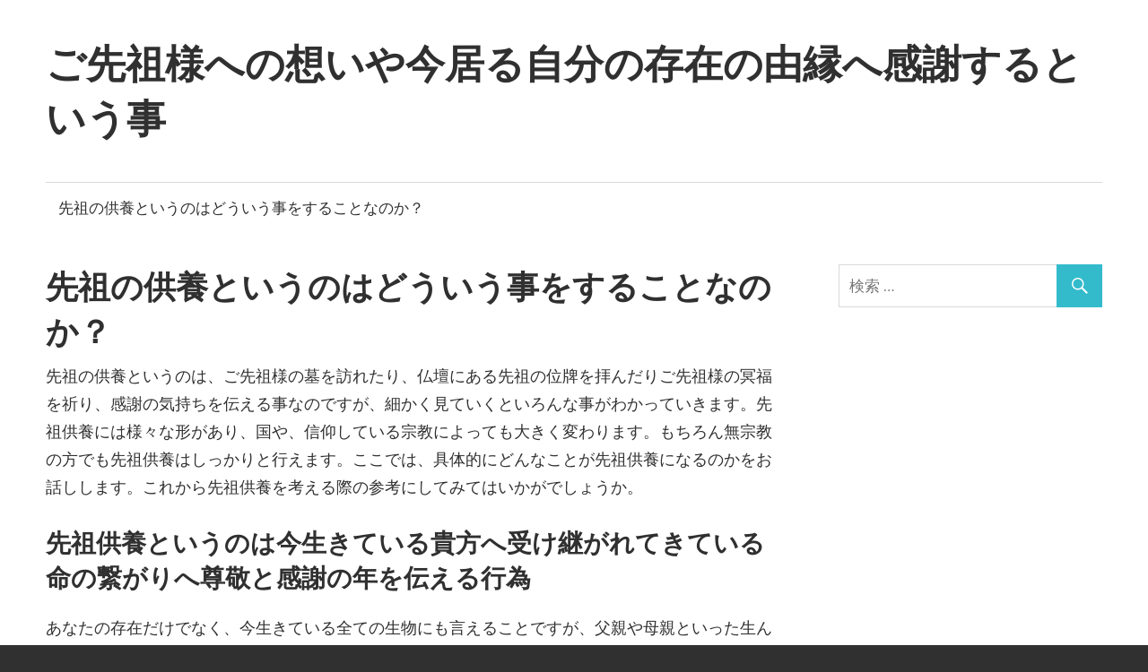

--- FILE ---
content_type: text/html; charset=UTF-8
request_url: https://paydayloansfastcash724.com/
body_size: 9090
content:
<!DOCTYPE html>
<html lang="ja">

<head>
<meta charset="UTF-8">
<meta name="viewport" content="width=device-width, initial-scale=1">
<link rel="profile" href="http://gmpg.org/xfn/11">
<link rel="pingback" href="https://paydayloansfastcash724.com/xmlrpc.php">

<title>ご先祖様への想いや今居る自分の存在の由縁へ感謝するという事 &#8211; 人は完全に1人では生きてはいけません、親兄弟親族、知人友人、知り合い、同級生、先輩後輩など、その中でも特にご先祖様への事について感謝する事を忘れないようにしたいですね。</title>
<meta name='robots' content='max-image-preview:large' />
<link rel='dns-prefetch' href='//s.w.org' />
<link rel="alternate" type="application/rss+xml" title="ご先祖様への想いや今居る自分の存在の由縁へ感謝するという事 &raquo; フィード" href="https://paydayloansfastcash724.com/feed/" />
<link rel="alternate" type="application/rss+xml" title="ご先祖様への想いや今居る自分の存在の由縁へ感謝するという事 &raquo; コメントフィード" href="https://paydayloansfastcash724.com/comments/feed/" />
<script type="text/javascript">
window._wpemojiSettings = {"baseUrl":"https:\/\/s.w.org\/images\/core\/emoji\/13.1.0\/72x72\/","ext":".png","svgUrl":"https:\/\/s.w.org\/images\/core\/emoji\/13.1.0\/svg\/","svgExt":".svg","source":{"concatemoji":"https:\/\/paydayloansfastcash724.com\/wp-includes\/js\/wp-emoji-release.min.js?ver=5.9.12"}};
/*! This file is auto-generated */
!function(e,a,t){var n,r,o,i=a.createElement("canvas"),p=i.getContext&&i.getContext("2d");function s(e,t){var a=String.fromCharCode;p.clearRect(0,0,i.width,i.height),p.fillText(a.apply(this,e),0,0);e=i.toDataURL();return p.clearRect(0,0,i.width,i.height),p.fillText(a.apply(this,t),0,0),e===i.toDataURL()}function c(e){var t=a.createElement("script");t.src=e,t.defer=t.type="text/javascript",a.getElementsByTagName("head")[0].appendChild(t)}for(o=Array("flag","emoji"),t.supports={everything:!0,everythingExceptFlag:!0},r=0;r<o.length;r++)t.supports[o[r]]=function(e){if(!p||!p.fillText)return!1;switch(p.textBaseline="top",p.font="600 32px Arial",e){case"flag":return s([127987,65039,8205,9895,65039],[127987,65039,8203,9895,65039])?!1:!s([55356,56826,55356,56819],[55356,56826,8203,55356,56819])&&!s([55356,57332,56128,56423,56128,56418,56128,56421,56128,56430,56128,56423,56128,56447],[55356,57332,8203,56128,56423,8203,56128,56418,8203,56128,56421,8203,56128,56430,8203,56128,56423,8203,56128,56447]);case"emoji":return!s([10084,65039,8205,55357,56613],[10084,65039,8203,55357,56613])}return!1}(o[r]),t.supports.everything=t.supports.everything&&t.supports[o[r]],"flag"!==o[r]&&(t.supports.everythingExceptFlag=t.supports.everythingExceptFlag&&t.supports[o[r]]);t.supports.everythingExceptFlag=t.supports.everythingExceptFlag&&!t.supports.flag,t.DOMReady=!1,t.readyCallback=function(){t.DOMReady=!0},t.supports.everything||(n=function(){t.readyCallback()},a.addEventListener?(a.addEventListener("DOMContentLoaded",n,!1),e.addEventListener("load",n,!1)):(e.attachEvent("onload",n),a.attachEvent("onreadystatechange",function(){"complete"===a.readyState&&t.readyCallback()})),(n=t.source||{}).concatemoji?c(n.concatemoji):n.wpemoji&&n.twemoji&&(c(n.twemoji),c(n.wpemoji)))}(window,document,window._wpemojiSettings);
</script>
<style type="text/css">
img.wp-smiley,
img.emoji {
	display: inline !important;
	border: none !important;
	box-shadow: none !important;
	height: 1em !important;
	width: 1em !important;
	margin: 0 0.07em !important;
	vertical-align: -0.1em !important;
	background: none !important;
	padding: 0 !important;
}
</style>
	<link rel='stylesheet' id='maxwell-custom-fonts-css'  href='https://paydayloansfastcash724.com/wp-content/themes/maxwell/assets/css/custom-fonts.css?ver=20180413' type='text/css' media='all' />
<link rel='stylesheet' id='wp-block-library-css'  href='https://paydayloansfastcash724.com/wp-includes/css/dist/block-library/style.min.css?ver=5.9.12' type='text/css' media='all' />
<style id='global-styles-inline-css' type='text/css'>
body{--wp--preset--color--black: #303030;--wp--preset--color--cyan-bluish-gray: #abb8c3;--wp--preset--color--white: #ffffff;--wp--preset--color--pale-pink: #f78da7;--wp--preset--color--vivid-red: #cf2e2e;--wp--preset--color--luminous-vivid-orange: #ff6900;--wp--preset--color--luminous-vivid-amber: #fcb900;--wp--preset--color--light-green-cyan: #7bdcb5;--wp--preset--color--vivid-green-cyan: #00d084;--wp--preset--color--pale-cyan-blue: #8ed1fc;--wp--preset--color--vivid-cyan-blue: #0693e3;--wp--preset--color--vivid-purple: #9b51e0;--wp--preset--color--primary: #33bbcc;--wp--preset--color--light-gray: #f0f0f0;--wp--preset--color--dark-gray: #777777;--wp--preset--gradient--vivid-cyan-blue-to-vivid-purple: linear-gradient(135deg,rgba(6,147,227,1) 0%,rgb(155,81,224) 100%);--wp--preset--gradient--light-green-cyan-to-vivid-green-cyan: linear-gradient(135deg,rgb(122,220,180) 0%,rgb(0,208,130) 100%);--wp--preset--gradient--luminous-vivid-amber-to-luminous-vivid-orange: linear-gradient(135deg,rgba(252,185,0,1) 0%,rgba(255,105,0,1) 100%);--wp--preset--gradient--luminous-vivid-orange-to-vivid-red: linear-gradient(135deg,rgba(255,105,0,1) 0%,rgb(207,46,46) 100%);--wp--preset--gradient--very-light-gray-to-cyan-bluish-gray: linear-gradient(135deg,rgb(238,238,238) 0%,rgb(169,184,195) 100%);--wp--preset--gradient--cool-to-warm-spectrum: linear-gradient(135deg,rgb(74,234,220) 0%,rgb(151,120,209) 20%,rgb(207,42,186) 40%,rgb(238,44,130) 60%,rgb(251,105,98) 80%,rgb(254,248,76) 100%);--wp--preset--gradient--blush-light-purple: linear-gradient(135deg,rgb(255,206,236) 0%,rgb(152,150,240) 100%);--wp--preset--gradient--blush-bordeaux: linear-gradient(135deg,rgb(254,205,165) 0%,rgb(254,45,45) 50%,rgb(107,0,62) 100%);--wp--preset--gradient--luminous-dusk: linear-gradient(135deg,rgb(255,203,112) 0%,rgb(199,81,192) 50%,rgb(65,88,208) 100%);--wp--preset--gradient--pale-ocean: linear-gradient(135deg,rgb(255,245,203) 0%,rgb(182,227,212) 50%,rgb(51,167,181) 100%);--wp--preset--gradient--electric-grass: linear-gradient(135deg,rgb(202,248,128) 0%,rgb(113,206,126) 100%);--wp--preset--gradient--midnight: linear-gradient(135deg,rgb(2,3,129) 0%,rgb(40,116,252) 100%);--wp--preset--duotone--dark-grayscale: url('#wp-duotone-dark-grayscale');--wp--preset--duotone--grayscale: url('#wp-duotone-grayscale');--wp--preset--duotone--purple-yellow: url('#wp-duotone-purple-yellow');--wp--preset--duotone--blue-red: url('#wp-duotone-blue-red');--wp--preset--duotone--midnight: url('#wp-duotone-midnight');--wp--preset--duotone--magenta-yellow: url('#wp-duotone-magenta-yellow');--wp--preset--duotone--purple-green: url('#wp-duotone-purple-green');--wp--preset--duotone--blue-orange: url('#wp-duotone-blue-orange');--wp--preset--font-size--small: 13px;--wp--preset--font-size--medium: 20px;--wp--preset--font-size--large: 36px;--wp--preset--font-size--x-large: 42px;}.has-black-color{color: var(--wp--preset--color--black) !important;}.has-cyan-bluish-gray-color{color: var(--wp--preset--color--cyan-bluish-gray) !important;}.has-white-color{color: var(--wp--preset--color--white) !important;}.has-pale-pink-color{color: var(--wp--preset--color--pale-pink) !important;}.has-vivid-red-color{color: var(--wp--preset--color--vivid-red) !important;}.has-luminous-vivid-orange-color{color: var(--wp--preset--color--luminous-vivid-orange) !important;}.has-luminous-vivid-amber-color{color: var(--wp--preset--color--luminous-vivid-amber) !important;}.has-light-green-cyan-color{color: var(--wp--preset--color--light-green-cyan) !important;}.has-vivid-green-cyan-color{color: var(--wp--preset--color--vivid-green-cyan) !important;}.has-pale-cyan-blue-color{color: var(--wp--preset--color--pale-cyan-blue) !important;}.has-vivid-cyan-blue-color{color: var(--wp--preset--color--vivid-cyan-blue) !important;}.has-vivid-purple-color{color: var(--wp--preset--color--vivid-purple) !important;}.has-black-background-color{background-color: var(--wp--preset--color--black) !important;}.has-cyan-bluish-gray-background-color{background-color: var(--wp--preset--color--cyan-bluish-gray) !important;}.has-white-background-color{background-color: var(--wp--preset--color--white) !important;}.has-pale-pink-background-color{background-color: var(--wp--preset--color--pale-pink) !important;}.has-vivid-red-background-color{background-color: var(--wp--preset--color--vivid-red) !important;}.has-luminous-vivid-orange-background-color{background-color: var(--wp--preset--color--luminous-vivid-orange) !important;}.has-luminous-vivid-amber-background-color{background-color: var(--wp--preset--color--luminous-vivid-amber) !important;}.has-light-green-cyan-background-color{background-color: var(--wp--preset--color--light-green-cyan) !important;}.has-vivid-green-cyan-background-color{background-color: var(--wp--preset--color--vivid-green-cyan) !important;}.has-pale-cyan-blue-background-color{background-color: var(--wp--preset--color--pale-cyan-blue) !important;}.has-vivid-cyan-blue-background-color{background-color: var(--wp--preset--color--vivid-cyan-blue) !important;}.has-vivid-purple-background-color{background-color: var(--wp--preset--color--vivid-purple) !important;}.has-black-border-color{border-color: var(--wp--preset--color--black) !important;}.has-cyan-bluish-gray-border-color{border-color: var(--wp--preset--color--cyan-bluish-gray) !important;}.has-white-border-color{border-color: var(--wp--preset--color--white) !important;}.has-pale-pink-border-color{border-color: var(--wp--preset--color--pale-pink) !important;}.has-vivid-red-border-color{border-color: var(--wp--preset--color--vivid-red) !important;}.has-luminous-vivid-orange-border-color{border-color: var(--wp--preset--color--luminous-vivid-orange) !important;}.has-luminous-vivid-amber-border-color{border-color: var(--wp--preset--color--luminous-vivid-amber) !important;}.has-light-green-cyan-border-color{border-color: var(--wp--preset--color--light-green-cyan) !important;}.has-vivid-green-cyan-border-color{border-color: var(--wp--preset--color--vivid-green-cyan) !important;}.has-pale-cyan-blue-border-color{border-color: var(--wp--preset--color--pale-cyan-blue) !important;}.has-vivid-cyan-blue-border-color{border-color: var(--wp--preset--color--vivid-cyan-blue) !important;}.has-vivid-purple-border-color{border-color: var(--wp--preset--color--vivid-purple) !important;}.has-vivid-cyan-blue-to-vivid-purple-gradient-background{background: var(--wp--preset--gradient--vivid-cyan-blue-to-vivid-purple) !important;}.has-light-green-cyan-to-vivid-green-cyan-gradient-background{background: var(--wp--preset--gradient--light-green-cyan-to-vivid-green-cyan) !important;}.has-luminous-vivid-amber-to-luminous-vivid-orange-gradient-background{background: var(--wp--preset--gradient--luminous-vivid-amber-to-luminous-vivid-orange) !important;}.has-luminous-vivid-orange-to-vivid-red-gradient-background{background: var(--wp--preset--gradient--luminous-vivid-orange-to-vivid-red) !important;}.has-very-light-gray-to-cyan-bluish-gray-gradient-background{background: var(--wp--preset--gradient--very-light-gray-to-cyan-bluish-gray) !important;}.has-cool-to-warm-spectrum-gradient-background{background: var(--wp--preset--gradient--cool-to-warm-spectrum) !important;}.has-blush-light-purple-gradient-background{background: var(--wp--preset--gradient--blush-light-purple) !important;}.has-blush-bordeaux-gradient-background{background: var(--wp--preset--gradient--blush-bordeaux) !important;}.has-luminous-dusk-gradient-background{background: var(--wp--preset--gradient--luminous-dusk) !important;}.has-pale-ocean-gradient-background{background: var(--wp--preset--gradient--pale-ocean) !important;}.has-electric-grass-gradient-background{background: var(--wp--preset--gradient--electric-grass) !important;}.has-midnight-gradient-background{background: var(--wp--preset--gradient--midnight) !important;}.has-small-font-size{font-size: var(--wp--preset--font-size--small) !important;}.has-medium-font-size{font-size: var(--wp--preset--font-size--medium) !important;}.has-large-font-size{font-size: var(--wp--preset--font-size--large) !important;}.has-x-large-font-size{font-size: var(--wp--preset--font-size--x-large) !important;}
</style>
<link rel='stylesheet' id='maxwell-stylesheet-css'  href='https://paydayloansfastcash724.com/wp-content/themes/maxwell/style.css?ver=1.7.1' type='text/css' media='all' />
<style id='maxwell-stylesheet-inline-css' type='text/css'>
.site-description { position: absolute; clip: rect(1px, 1px, 1px, 1px); width: 1px; height: 1px; overflow: hidden; }
</style>
<link rel='stylesheet' id='genericons-css'  href='https://paydayloansfastcash724.com/wp-content/themes/maxwell/assets/genericons/genericons.css?ver=3.4.1' type='text/css' media='all' />
<!--[if lt IE 9]>
<script type='text/javascript' src='https://paydayloansfastcash724.com/wp-content/themes/maxwell/assets/js/html5shiv.min.js?ver=3.7.3' id='html5shiv-js'></script>
<![endif]-->
<script type='text/javascript' src='https://paydayloansfastcash724.com/wp-includes/js/jquery/jquery.min.js?ver=3.6.0' id='jquery-core-js'></script>
<script type='text/javascript' src='https://paydayloansfastcash724.com/wp-includes/js/jquery/jquery-migrate.min.js?ver=3.3.2' id='jquery-migrate-js'></script>
<script type='text/javascript' id='maxwell-jquery-navigation-js-extra'>
/* <![CDATA[ */
var maxwell_menu_title = "\u30ca\u30d3\u30b2\u30fc\u30b7\u30e7\u30f3";
/* ]]> */
</script>
<script type='text/javascript' src='https://paydayloansfastcash724.com/wp-content/themes/maxwell/assets/js/navigation.js?ver=20160719' id='maxwell-jquery-navigation-js'></script>
<link rel="https://api.w.org/" href="https://paydayloansfastcash724.com/wp-json/" /><link rel="alternate" type="application/json" href="https://paydayloansfastcash724.com/wp-json/wp/v2/pages/10" /><link rel="EditURI" type="application/rsd+xml" title="RSD" href="https://paydayloansfastcash724.com/xmlrpc.php?rsd" />
<link rel="wlwmanifest" type="application/wlwmanifest+xml" href="https://paydayloansfastcash724.com/wp-includes/wlwmanifest.xml" /> 
<meta name="generator" content="WordPress 5.9.12" />
<link rel="canonical" href="https://paydayloansfastcash724.com/" />
<link rel='shortlink' href='https://paydayloansfastcash724.com/' />
<link rel="alternate" type="application/json+oembed" href="https://paydayloansfastcash724.com/wp-json/oembed/1.0/embed?url=https%3A%2F%2Fpaydayloansfastcash724.com%2F" />
<link rel="alternate" type="text/xml+oembed" href="https://paydayloansfastcash724.com/wp-json/oembed/1.0/embed?url=https%3A%2F%2Fpaydayloansfastcash724.com%2F&#038;format=xml" />
</head>

<body class="home page-template-default page page-id-10 post-layout-one-column">

	
	<div id="page" class="hfeed site">

		<a class="skip-link screen-reader-text" href="#content">コンテンツへスキップ</a>

		<header id="masthead" class="site-header clearfix" role="banner">

			<div class="header-main container clearfix">

				<div id="logo" class="site-branding clearfix">

										
			<p class="site-title"><a href="https://paydayloansfastcash724.com/" rel="home">ご先祖様への想いや今居る自分の存在の由縁へ感謝するという事</a></p>

							
			<p class="site-description">人は完全に1人では生きてはいけません、親兄弟親族、知人友人、知り合い、同級生、先輩後輩など、その中でも特にご先祖様への事について感謝する事を忘れないようにしたいですね。</p>

		
				</div><!-- .site-branding -->

				<div class="header-widgets clearfix">

					
				</div><!-- .header-widgets -->

			</div><!-- .header-main -->

			<div id="main-navigation-wrap" class="primary-navigation-wrap">

				
				<nav id="main-navigation" class="primary-navigation navigation container clearfix" role="navigation">
					<ul id="menu-main-navigation" class="main-navigation-menu menu"><li class="page_item page-item-10 current_page_item"><a href="https://paydayloansfastcash724.com/" aria-current="page">先祖の供養というのはどういう事をすることなのか？</a></li>
</ul>				</nav><!-- #main-navigation -->

			</div>

		</header><!-- #masthead -->

		
		<div id="content" class="site-content container clearfix">

			
	<section id="primary" class="content-single content-area">
		<main id="main" class="site-main" role="main">
					
			
<article id="post-10" class="post-10 page type-page status-publish hentry">

	
	<header class="entry-header">

		<h1 class="page-title">先祖の供養というのはどういう事をすることなのか？</h1>
	</header><!-- .entry-header -->

	<div class="entry-content clearfix">

		
<p>先祖の供養というのは、ご先祖様の墓を訪れたり、仏壇にある先祖の位牌を拝んだりご先祖様の冥福を祈り、感謝の気持ちを伝える事なのですが、細かく見ていくといろんな事がわかっていきます。先祖供養には様々な形があり、国や、信仰している宗教によっても大きく変わります。もちろん無宗教の方でも先祖供養はしっかりと行えます。ここでは、具体的にどんなことが先祖供養になるのかをお話しします。これから先祖供養を考える際の参考にしてみてはいかがでしょうか。</p>



<p></p>



<h2>先祖供養というのは今生きている貴方へ受け継がれてきている命の繋がりへ尊敬と感謝の年を伝える行為</h2>



<p>あなたの存在だけでなく、今生きている全ての生物にも言えることですが、父親や母親といった生んでくれて、育ててくれた人が居なければ、今生きている人の存在は絶対にありえません。</p>



<p>育てる人については、昨今ではいろいろ事情がある方も居ますが、それでも命そのものは、生んでくれる人が居なければ成立しないというのは間違いありません。</p>



<p>ちょっと難しい話になりますが、仏教の世界では、「回向（えこう）」という考え方があります。</p>



<p>宗教者に法要を依頼してお経をよんでもらったり、お布施をしたり祈りを捧げたりするとこの世でくどくを積むという事になります。</p>



<p>その功徳をなくなった方に向けて成仏の助けとなっていると考え方が回向です。</p>



<p>こういった考え方の元、先祖様の繋がりに感謝をしてその方達の為に形や祈りという事を行うこと全般を先祖の供養という言い方をします。</p>



<p>また、宗教の種類によってその細かい内容は変わります。ですが、概ねどの宗教でも過去のご先祖様の存在があるからこそ今生きている人の生があるという事を感謝する事になっています。</p>



<figure class="wp-block-image size-large"><img width="1024" height="683" src="https://paydayloansfastcash724.com/wp-content/uploads/2022/04/22233929_l-1024x683.jpg" alt="お墓参りのイメージ" class="wp-image-29" srcset="https://paydayloansfastcash724.com/wp-content/uploads/2022/04/22233929_l-1024x683.jpg 1024w, https://paydayloansfastcash724.com/wp-content/uploads/2022/04/22233929_l-300x200.jpg 300w, https://paydayloansfastcash724.com/wp-content/uploads/2022/04/22233929_l-768x512.jpg 768w, https://paydayloansfastcash724.com/wp-content/uploads/2022/04/22233929_l-1536x1024.jpg 1536w, https://paydayloansfastcash724.com/wp-content/uploads/2022/04/22233929_l-2048x1365.jpg 2048w, https://paydayloansfastcash724.com/wp-content/uploads/2022/04/22233929_l-120x80.jpg 120w" sizes="(max-width: 1024px) 100vw, 1024px" /></figure>



<p></p>



<h2>先祖供養の一つ：自宅の仏壇などで位牌を祀り敬う</h2>



<p>先祖供養をする事で一番身近で目にすることが多い形が、ご先祖様の位牌を自宅の仏壇などに祀る事です。ドラマや、何かの際に多くの方が見たことが有る姿だと思います。ご先祖様の位牌に対して毎日お参りするというやり方です。</p>



<p>多くは、仏壇にご本尊が祀られていて、ご本尊の下に位牌やご遺族の小さな遺影などを飾ってあります。</p>



<p>ご先祖様、ご遺族へ毎日、お供えとして仏飯や水を捧げて、ご線香をあげることで、本尊を称えることも、先祖を弔うこともできます。</p>



<p>ちなみにですが、仏教ではお線香の煙にはその煙を通してご遺族やご先祖様と対話できるといういみがあります。</p>



<p>このお線香の煙があることで、故人との繋がりがあるという考え方です。だからこそ、お線香をあげて手をあわせて、故人への想いを伝えるということをするわけです。</p>



<p></p>



<h2>先祖供養の一つ２：お墓参りを行う</h2>



<p>お墓参りをするのも先祖供養の一つです。ご先祖様の命日や、お盆、お彼岸などに先祖代々の遺骨がおさめられたお墓をキレイに掃除し、お花を手向けて、選考をあげて手を合わせます。</p>



<p>そこに、先祖へ繋がる意識があるという事としてお墓へお参りするわけです。</p>



<p>お墓は、場所にもよりますが、雨風にさらされて、砂汚れや、苔がはえて汚れてしまう場合も少なくありません。</p>



<p>そういった事も含めて配慮して何かをしてあげるという気持ちとしてお墓参りがあり、お墓を掃除したり、線香あげて、手を合わせてお参りするわけです。</p>



<figure class="wp-block-image size-large"><img loading="lazy" width="1024" height="683" src="https://paydayloansfastcash724.com/wp-content/uploads/2022/04/23697536_l-1024x683.jpg" alt="お墓と仏花" class="wp-image-30" srcset="https://paydayloansfastcash724.com/wp-content/uploads/2022/04/23697536_l-1024x683.jpg 1024w, https://paydayloansfastcash724.com/wp-content/uploads/2022/04/23697536_l-300x200.jpg 300w, https://paydayloansfastcash724.com/wp-content/uploads/2022/04/23697536_l-768x512.jpg 768w, https://paydayloansfastcash724.com/wp-content/uploads/2022/04/23697536_l-1536x1024.jpg 1536w, https://paydayloansfastcash724.com/wp-content/uploads/2022/04/23697536_l-2048x1365.jpg 2048w, https://paydayloansfastcash724.com/wp-content/uploads/2022/04/23697536_l-120x80.jpg 120w" sizes="(max-width: 1024px) 100vw, 1024px" /></figure>



<p></p>



<h2>先祖供養の一つ3：年忌法要を行う</h2>



<p>一周忌、や三回忌といった年忌法要を行うことも、りっぱな先祖供養の一つです。</p>



<p>菩提寺に相談することで、遠い先祖の年忌法要も行えたりします。どんな人への、何回忌に当たるかを調べてもらう事で、例えば、「父親の三回忌」だったり「祖父への三十三回忌」という事も行えたりします。また、複数の先祖の回忌に当たる年があるばあいは、まとめて供養するという事もあったりします。</p>



<p>法要を行う際は、僧侶と相談して日取りを決めましょう。</p>



<p>また、その日に集まる為にも、おおよそ、一か月前までには親族に伝えておく必要もあります。</p>



<p>法要を行う場所や、法要後の会食場所や返礼品などを決めたりするのが施主のおもな役割だったりします。お布施については、回忌の対象となる人の数だけそれぞれ用意しましょう。</p>



<p>こういった、親族との繋がりも、ご先祖様を供養する一周忌、や三回忌が取り持ってくれたりという事があります。普段なかなか会えない親族だからこそ、ご先祖様がその縁をまた作ってくれるという事もご先祖様に感謝をすると考える人も少なくありません。</p>



<p></p>



<h2>先祖供養の一つ4：永代供養を行う</h2>



<p>永代供養とは、様々な理由でお墓参りに行けない遺族の方に代わって、霊園や寺院がご遺骨を管理・先祖供養してくれる埋葬方法の事です。身内や子孫がおらず、先祖供養を行う人がいない場合やお墓がある地元を離れて暮らしていてなかなか地元に戻って先祖供養ができない人が永代供養を行う場合が多いです。</p>



<p>永代供養をすると、お墓は霊園や寺院が永代に渡って全て管理してくれるため、子孫がお墓を継承する必要はありません。</p>



<p>近年では子や孫に墓守りの手間をかけたくないという親からの依頼で、永代供養墓を選ぶ方が増えています。</p>



<p></p>



<h2>先祖供養の一つ5：専門の方に依頼する。</h2>



<p>除霊師や霊媒師に依頼することも先祖供養の1つです。</p>



<p>しっかりと信頼できる除霊師にお願いすることができれば問題ないのですが、除霊師の中には霊感や浄霊の力がない、偽物の除霊師も多く存在します。</p>



<p>また、「除霊」はできても「浄霊」ができない除霊師もかなり多いです。除霊と浄霊には明確な違いがあり、先祖供養を行う際には、その違いをしっかりと理解する必要があります。除霊とは、先祖霊を無理矢理剝がすだけの行為であるため、除霊を行ったとしても先祖霊はすぐに戻ってきてしまいます。つまり、除霊は1度行ってもすぐに先祖霊が戻ってきてしまうため、何度も何度も行う必要があり、いつまでたっても先祖は供養されないのです。さらに、除霊は無理矢理、霊を剥がす行為であるため、先祖を苦しめることになります。</p>



<p>浄霊は先祖を完全に霊界へ送ることができる供養であるため、先祖霊が戻ってくることはないのです。なので、本当に信用できる除霊師は1度の供養しか行いません。何度も先祖供養を行う必要があると言っている除霊師は偽物である可能性があるため、見極めが大切です。</p>



<p>本物の供養を行うことで、自分自身が救われるのと同時に、先祖を楽にさせてあげることができるのです。</p>



<p></p>



<h2>最後に</h2>



<p>先祖供養には様々な形があります。色々と話してきましたがどれが正しいというものはないです。自分自身が信じる供養を行うことが、先祖にとっても自分自身にとっても最良の選択なのです。</p>



<p>ただ、その中には先祖供養を、騙すつもりで行っている悪徳業者も存在していることも事実です。そんなものに騙されないように、先祖供養を依頼する際にはしっかりを見極めることも大切なことです。</p>



<p>お勧めする、先祖供養を行ってくれる協会様はこちらです。</p>



<p><a href="https://senzokuyou.net/" data-type="URL" data-id="https://senzokuyou.net/">先祖供養のことならアトランティス協会へ</a></p>



<p>ご先祖様の為にも自分自身や家族の為にも、納得できる形で先祖供養を行えることを願っています。</p>



<p></p>



<p></p>

		
	</div><!-- .entry-content -->

</article>

<div id="comments" class="comments-area">

	
	
	
	
</div><!-- #comments -->
		
		</main><!-- #main -->
	</section><!-- #primary -->
	
	
	<section id="secondary" class="sidebar widget-area clearfix" role="complementary">

		<aside id="search-2" class="widget widget_search clearfix">
<form role="search" method="get" class="search-form" action="https://paydayloansfastcash724.com/">
	<label>
		<span class="screen-reader-text">検索対象:</span>
		<input type="search" class="search-field"
			placeholder="検索 &hellip;"
			value="" name="s"
			title="検索対象:" />
	</label>
	<button type="submit" class="search-submit">
		<span class="genericon-search"></span>
		<span class="screen-reader-text">検索</span>
	</button>
</form>
</aside>
	</section><!-- #secondary -->



	</div><!-- #content -->

	
	<div id="footer" class="footer-wrap">

		<footer id="colophon" class="site-footer container clearfix" role="contentinfo">

			
			<div id="footer-text" class="site-info">

			</div><!-- .site-info -->

		</footer><!-- #colophon -->

	</div>

</div><!-- #page -->


<div class="foot-link"><a href ="http://png-business-directory.com/">http://png-business-directory.com/</a></div>
<style type="text/css">
.foot-link a {
    display: block;
    text-align: center;
    background: #000;
    color: #ddd;
    font-size: 12px;
}
</style>

</body>
</html>
